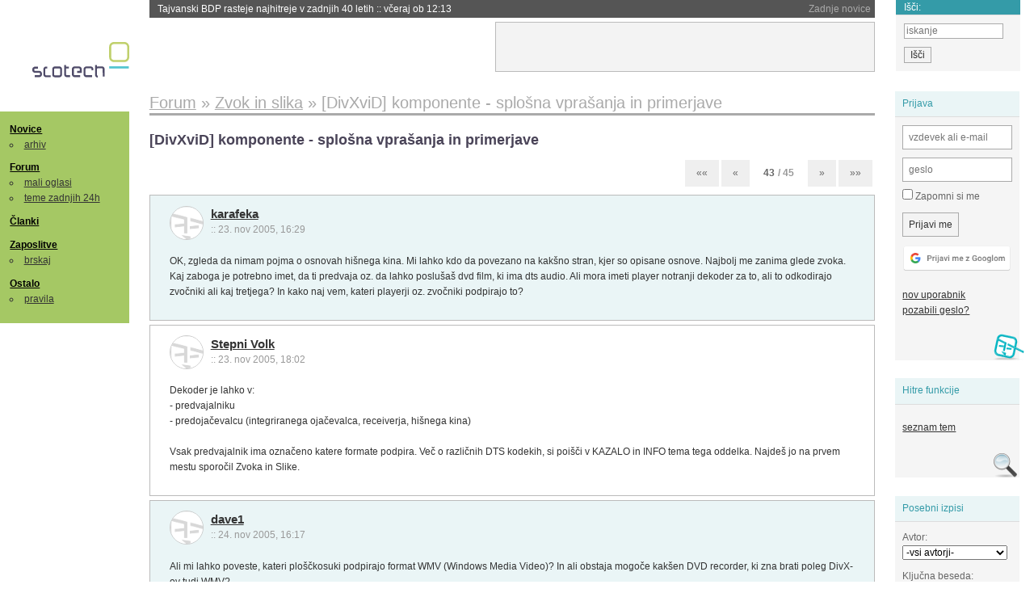

--- FILE ---
content_type: text/html; charset=iso-8859-2
request_url: https://slo-tech.com/forum/t79065/2099
body_size: 20362
content:
<!DOCTYPE HTML>
<html xml:lang="sl" lang="sl" dir="ltr">
<head>
	<meta http-equiv="content-type" content="text/html; charset=iso-8859-2" />
	<title>[DivXviD] komponente - splo&#x161;na vpra&#x161;anja in primerjave @ Slo-Tech </title>
	<meta name="apple-mobile-web-app-capable" content="yes" />
	<meta name="robots" content="max-snippet:-1, max-image-preview:large, max-video-preview:-1" />
	<meta name="viewport" content="width=device-width, initial-scale=1.0" /><link rel="stylesheet" type="text/css" href="//static.slo-tech.com/stili/stylePd.css" title="bel stil" /><link rel="stylesheet" type="text/css" href="//static.slo-tech.com/stili/css/white.min.css?19" title="bel stil" /><link rel="stylesheet" type="text/css" href="//static.slo-tech.com/stili/css/black.min.css?19" media="only screen and (prefers-color-scheme: dark)" /><link rel="stylesheet" type="text/css" href="//static.slo-tech.com/stili/highlight.css" title="bel stil" /><link rel="prev" href="/forum/t79065/2049" /><link rel="next" href="/forum/t79065/2149" /><link rel="start" href="/forum/t79065/0" /><link rel="first" href="/forum/t79065/0" /><link rel="up" href="/forum/4" />	<link rel="shortcut icon" href="//static.slo-tech.com/favicon.ico" />
	<link rel="search" type="application/opensearchdescription+xml" href="/opensearch.xml" title="Slo-Tech iskanje" />
	<link rel="copyright" href="/ostalo/legal/copy/" />

</head>
<body id="slotech">
<div id="head"><header><a href="/" title="Slo-Tech | Tehnoloski koticek spleta" id="logo" class="logo-bg"></a>
<ul id="accesibility"><li><a href="#content" title="Sko&#269;i na vsebino">Sko&#269;i na vsebino</a></li><li><a href="#menu" title="Sko&#269;i na navigacijo">Navigacija</a></li></ul>
<h2 id="fresh_news_title">Zadnje novice</h2><ul id="fresh_news"><li><a rel="nofollow" href="/novice/t850461#crta">Tajvanski BDP rasteje najhitreje v zadnjih 40 letih <span class="date"> :: <time datetime="2026-01-31T12:13:49+01:00">v&#269;eraj ob 12:13</time></span></a></li><li><a rel="nofollow" href="/novice/t850462#crta">Los Angeles &#382;eli prepovedati kartu&#x161;e za enkratno uporabo <span class="date"> :: <time datetime="2026-01-31T12:13:42+01:00">v&#269;eraj ob 12:13</time></span></a></li><li><a rel="nofollow" href="/novice/t850464#crta">Kaj je Googlov projekt Genie, ki je prestra&#x161;il zalo&#382;nike iger <span class="date"> :: <time datetime="2026-01-31T12:13:35+01:00">v&#269;eraj ob 12:13</time></span></a></li><li><a rel="nofollow" href="/novice/t850445#crta">Pred&#269;asno razkritje prejemnice Nobelove nagrade za mir povzro&#269;il hekerski vdor <span class="date"> :: <time datetime="2026-01-31T00:04:39+01:00">v&#269;eraj ob 00:04</time></span></a></li><li><a rel="nofollow" href="/novice/t850447#crta">Applov &#269;etrtletni dobi&#269;ek dosegel 42 milijard dolarjev <span class="date"> :: <time datetime="2026-01-31T00:04:24+01:00">v&#269;eraj ob 00:04</time></span></a></li><li><a rel="nofollow" href="/novice/t850449#crta">Kitajska Deepseeku dovolila nakup Nvidijinih &#269;ipov H200 <span class="date"> :: <time datetime="2026-01-31T00:03:36+01:00">v&#269;eraj ob 00:03</time></span></a></li><li><a rel="nofollow" href="/novice/t850423#crta">Windows 11 presegel milijardo uporabnikov <span class="date"> :: <time datetime="2026-01-29T22:19:41+01:00">29. jan 2026 ob 22:19</time></span></a></li><li><a rel="nofollow" href="/novice/t850422#crta">Meta ustvarila rekorden dobi&#269;ek <span class="date"> :: <time datetime="2026-01-29T22:19:35+01:00">29. jan 2026 ob 22:19</time></span></a></li><li><a rel="nofollow" href="/novice/t850418#crta">Hekerji od Geoplina zahtevali sedem milijonov evrov <span class="date"> :: <time datetime="2026-01-29T18:51:00+01:00">29. jan 2026 ob 18:51</time></span></a></li><li><a rel="nofollow" href="/novice/t850408#crta">Direktor ameri&#x161;ke agencije za kibernetsko varnost interne dokumente nalagal na ChatGPT <span class="date"> :: <time datetime="2026-01-28T23:57:58+01:00">28. jan 2026 ob 23:57</time></span></a></li><li><a rel="nofollow" href="/novice/t850407#crta">Sanjsko leto 2025 za SK Hynix <span class="date"> :: <time datetime="2026-01-28T23:33:18+01:00">28. jan 2026 ob 23:33</time></span></a></li><li><a rel="nofollow" href="/novice/t850406#crta">Naro&#269;ila za ASML letijo v nebo <span class="date"> :: <time datetime="2026-01-28T23:33:11+01:00">28. jan 2026 ob 23:33</time></span></a></li><li><a rel="nofollow" href="/novice/t850378#crta">Apple posodobil prastare naprave <span class="date"> :: <time datetime="2026-01-27T21:26:57+01:00">27. jan 2026 ob 21:26</time></span></a></li><li><a rel="nofollow" href="/novice/t850377#crta">Doom te&#269;e na slu&#x161;alkah <span class="date"> :: <time datetime="2026-01-27T21:14:58+01:00">27. jan 2026 ob 21:14</time></span></a></li><li><a rel="nofollow" href="/novice/t850376#crta">Amazon zapira vse fizi&#269;ne prodajalne <span class="date"> :: <time datetime="2026-01-27T20:46:22+01:00">27. jan 2026 ob 20:46</time></span></a></li></ul><h2 id="fresh_articles_title">Zadnji &#269;lanki</h2><div id="fresh_articles" style="padding-right:0px"></div>
<div id="login-small"><div class="user"><div><form method="post" action="https://slo-tech.com/script/login.php"><fieldset><legend>Prijava</legend><input type="hidden" name="kaj" value="1" /><input type="hidden" name="ssl" value="on" /><input type="hidden" name="polozajUporabnika" value="https%3A%2F%2Fslo-tech.com%2Fforum%2Ft79065%2F2099" /><label for="login_user_t"><span>uporabnik:</span><input type="text" class="text" name="uime" id="login_user_t" required="required" placeholder="vzdevek ali e-mail"/></label><label for="login_pass_t"><span>geslo:</span><input type="password" class="text" placeholder="geslo" name="ugeslo" id="login_pass_t" required="required" /></label><input type="submit" class="submit" name="submit" value="Prijavi me" /><br /><span><a href="/script/login.php?openID=googleOAUTH&amp;requestR=%2Fforum%2Ft79065%2F2099" rel="nofollow" class="google-login"></a></span></fieldset></form><ul><li><a href="/script/novclan/" rel="nofollow">nov uporabnik</a></li><li><a href="/script/gesla" rel="nofollow">pozabili geslo?</a></li></ul></div></div></div><div id="banner"><div>
<iframe id='aaf143a0' name='aaf143a0' src='https://oglasi.slo-tech.com/delivery/afr.php?zoneid=15&amp;target=_blank' frameborder='0' scrolling='no' width='468' height='60'><a href='https://oglasi.slo-tech.com/delivery/ck.php?n=a81e6463' target='_blank'><img src='https://oglasi.slo-tech.com/delivery/avw.php?zoneid=15&amp;n=a81e6463' border='0' alt='' /></a></iframe>
</div></div>
<div id="fixed_link">
<form method="get" action="/forum/isci/">
<fieldset>
<h2>I&#353;&#269;i:</h2>
<input class="text" type="search" name="q" placeholder="iskanje" />
<input type="submit" value="I&#353;&#269;i" class="submit" />
</fieldset>
</form>
</div></header></div>
<div id="page_content"><div id="menus"><nav><ul id="menu">
<li><h2><a href="/">Novice</a></h2><ul><li><a href="/novice/arhiv/">arhiv</a></li></ul></li>
<li><h2><a href="/forum">Forum</a></h2><ul>
<li><a href="/forum/20">mali oglasi</a></li>
<li><a href="/forum/32">teme zadnjih 24h</a></li></ul></li>
<li><h2><a href="/clanki">&#268;lanki</a></h2></li>
<li>
<h2><a href="/delo">Zaposlitve</a></h2>
<ul>
<li><a href="/delo/isci">brskaj</a></li>
</ul></li>

<li>
<h2><a href="/ostalo/">Ostalo</a></h2>
<ul><li><a href="/ostalo/pravila">pravila</a></li></ul></li></ul></nav>
</div>

<div class="mobileheader">
        <a href="javascript:void(0);" class="mobile-search"></a>
  	<a href="javascript:void(0);" class="hamburger" onclick="toggleMenu()">&#9776;</a>
	<a href="https://slo-tech.com" class="domov logo-bg"></a><form method="post" action="https://slo-tech.com/script/login.php" id="login">
			<fieldset>
				<input type="hidden" name="kaj" value="1">
				<input type="hidden" name="polozajUporabnika" value="https%3A%2F%2Fslo-tech.com%2Fforum%2Ft79065%2F2099">
				<input type="text" class="text" name="uime" id="login_user_t" placeholder="vzdevek ali e-mail" autocomplete="off">
				<input type="password" class="text" placeholder="geslo" name="ugeslo" id="login_pass_t" autocomplete="off">
				<input type="submit" class="submit header-button" name="submit" value="Prijavi me">
				<a href="https://slo-tech.com/script/login.php?openID=googleOAUTH&amp;requestR=%2F" rel="nofollow" class="google-login">
				</a>
			</fieldset>
		</form><input id="odpri-prijavo" type="submit" class="submit header-button" name="odpri-prijavo" value="prijava"></div>	

<div class="mobilemenu" id="navigacija">
	<div class="dropdown">
		<button class="dropbtn">Novice</button>
		<div class="dropdown-content">
			<a href="https://slo-tech.com/">sve&#382;e</a>
			<a href="https://slo-tech.com/novice/arhiv/">arhiv</a>
		</div>
	</div>
	<div class="dropdown">
		<button class="dropbtn">Forum</button>
		<div class="dropdown-content">
			<a href="https://slo-tech.com/forum">seznam oddelkov</a>
			<a href="https://slo-tech.com/forum/32">teme zadnjih 24ur</a>
			
		</div>
	</div> 
	<a href="https://slo-tech.com/forum/20">Mali oglasi</a>	
	<a href="https://slo-tech.com/clanki">&#268;lanki</a>
	<div class="dropdown">
		<button class="dropbtn">Zaposlitve
		</button>
		<div class="dropdown-content">
			<a href="https://slo-tech.com/delo">Seznam zaposlitev</a>
		</div>
	</div> 
	<div class="dropdown">
		<button class="dropbtn">Ostalo</button>
		<div class="dropdown-content">
			<a href="https://slo-tech.com/ostalo">Ostalo</a>
			<a href="https://slo-tech.com/ostalo/pravila">Pravila</a>
		</div>
	</div>
</div>

<div id="panels">
<aside>
<div class="user"><h2>Prijava</h2><div><form method="post" action="https://slo-tech.com/script/login.php"><fieldset><legend>Prijava</legend><input type="hidden" name="kaj" id="kajprijava" value="1" /><input type="hidden" name="polozajUporabnika" value="https%3A%2F%2Fslo-tech.com%2Fforum%2Ft79065%2F2099" /><label for="login_user"><span>uporabni&#353;ko ime:</span><input type="text" class="text" name="uime" id="login_user" required="required" placeholder="vzdevek ali e-mail" autocomplete="username" /></label><label for="login_pass"><span>geslo:</span> <input type="password" class="text" placeholder="geslo" name="ugeslo" id="login_pass" required="required" autocomplete="current-password"/></label><label for="login_remember" class="checkbox"><input type="checkbox" name="uauto" id="login_remember" /> Zapomni si me</label><span style="display:block; vertical-align:middle"><input type="submit" class="submit" name="submit" value="Prijavi me" /> <a href="/script/login.php?openID=googleOAUTH&amp;requestR=%2Fforum%2Ft79065%2F2099" rel="nofollow" class="google-login"></a> </span></fieldset></form><ul><li><a href="/script/novclan/" rel="nofollow">nov uporabnik</a></li><li><a href="/script/gesla" rel="nofollow">pozabili geslo?</a></li></ul></div></div><div class="search"><h2>Hitre funkcije</h2><div><ul><li><a href="/forum/4">seznam tem</a></li></ul></div></div><div class="search"><h2>Posebni izpisi</h2><div><form method="get" action="/script/forum/izpisitemo.php"><input type="hidden" name="threadID" value="79065" />
				<label for="idm_avtor" class="style"><span>Avtor:</span><select id="idm_avtor" name="avtor"><option value="0">-vsi avtorji-</option><option value="30247" >20sdfj093f</option><option value="19202" >abu2003</option><option value="22080" >aceman</option><option value="76" >Alec999</option><option value="20779" >Aleks</option><option value="32532" >ales17</option><option value="21672" >alesk_</option><option value="5544" >Alexius Heristalski</option><option value="20060" >ALIen23</option><option value="2826" >AlienGT</option><option value="12222" >All</option><option value="19231" >anubisas</option><option value="3629" >AnyOne</option><option value="20078" >apachee</option><option value="1781" >ar4743</option><option value="2959" >Ashrack</option><option value="16564" >aspirin007</option><option value="1737" >AtaStrumf</option><option value="7455" >atomc</option><option value="24099" >Atomicblaster</option><option value="12245" >Azrael</option><option value="13019" >babilon</option><option value="11498" >babylon9</option><option value="20768" >Bale_Kovac</option><option value="2031" >bastadu</option><option value="19144" >bauci</option><option value="12233" >Bellzmet</option><option value="8612" >Big_Al</option><option value="1401" >bili_39</option><option value="76272" >bizi72</option><option value="461" >BlackHole</option><option value="23987" >blazko1</option><option value="12185" >Blazz</option><option value="1539" >bmen</option><option value="16125" >bocco</option><option value="13562" >boggi</option><option value="256" >boko34</option><option value="24489" >borki</option><option value="23765" >bosta03</option><option value="25063" >bostjan44</option><option value="20055" >boudacius2000</option><option value="23408" >brezza1</option><option value="22717" >bubi</option><option value="14172" >budili</option><option value="2236" >Buggy</option><option value="1115" >buhica1</option><option value="26877" >butkomutko</option><option value="3192" >c3p0</option><option value="22292" >caesar</option><option value="15881" >Caligula</option><option value="12713" >CallMeAl</option><option value="21111" >camella</option><option value="2902" >CaqKa</option><option value="17860" >cassiel</option><option value="23653" >cd</option><option value="2945" >cekr</option><option value="20848" >choxter</option><option value="2607" >chucki</option><option value="19058" >cirecire</option><option value="20733" >clemmy</option><option value="22182" >cmurek</option><option value="9854" >Colector</option><option value="11379" >cortez</option><option value="2341" >Cosmo</option><option value="10693" >Crimson_Shadow</option><option value="23690" >crucifix</option><option value="14943" >cryptozaver</option><option value="23510" >Curyman</option><option value="205" >Cveto</option><option value="24812" >dafke</option><option value="2538" >Dami</option><option value="11126" >damirez</option><option value="11928" >Damjan Jagar</option><option value="1926" >danielka84</option><option value="31919" >danix1</option><option value="580" >DanKick</option><option value="11820" >darkobodnaru</option><option value="5255" >darkolord</option><option value="38369" >dave1</option><option value="12980" >Davidoff</option><option value="3996" >dc10</option><option value="38028" >denisbegood</option><option value="15208" >d&#xEB;ych</option><option value="20956" >divx man</option><option value="402" >dizel</option><option value="16814" >DJ_Greg</option><option value="5006" >DJroky</option><option value="13966" >Dodgeviper</option><option value="21953" >DonCero</option><option value="1925" >Dr_M</option><option value="968" >dr_multi</option><option value="11113" >Dr.S</option><option value="4075" >dualband</option><option value="17397" >dudi</option><option value="1584" >Dusan_HD</option><option value="17763" >dwinxp</option><option value="16466" >dzupan9</option><option value="22387" >edo</option><option value="22741" >edogr</option><option value="16874" >EiYou</option><option value="37137" >ELEKTROLJUB</option><option value="2546" >ElMeR-FuD</option><option value="14375" >e-marko</option><option value="27497" >erotik</option><option value="24341" >EvilPower</option><option value="20582" >firbec</option><option value="35307" >fitipaldi</option><option value="4107" >Flamer</option><option value="25881" >Floki23</option><option value="7674" >fraising</option><option value="27833" >frajer17</option><option value="15517" >Frame</option><option value="22739" >France</option><option value="32441" >freesty</option><option value="12725" >Gabro</option><option value="15658" >Gal&#x161;&#269;bonfr&#x111;</option><option value="3268" >Gandalfar</option><option value="710" >GaS</option><option value="19308" >Gatsu</option><option value="11231" >George</option><option value="14821" >gibson</option><option value="772" >ginekolog</option><option value="24238" >gladiac</option><option value="16364" >glinik</option><option value="7429" >GogiSan</option><option value="1632" >Gogo</option><option value="3174" >gonilnik</option><option value="28163" >gorann</option><option value="20025" >gorano</option><option value="23045" >gpavlo</option><option value="10421" >GrMar</option><option value="11932" >GTi</option><option value="21250" >Guardian</option><option value="78011" >Guca</option><option value="9368" >GUFY</option><option value="5893" >gumby</option><option value="26384" >Hakl</option><option value="27711" >hakul</option><option value="10759" >Hammer</option><option value="45879" >Hammer19</option><option value="19637" >Hans_the_butcher</option><option value="19515" >hdi</option><option value="28764" >herc</option><option value="20967" >hipno</option><option value="21259" >hipy</option><option value="23986" >hodor</option><option value="18739" >Horny</option><option value="24151" >hoto2</option><option value="3888" >Hubby</option><option value="6305" >Hux</option><option value="5665" >Hybrid12</option><option value="20016" >iP</option><option value="6127" >iration</option><option value="420" >Izak</option><option value="19349" >izoton</option><option value="22696" >jackDDD</option><option value="2162" >Jacky</option><option value="2154" >jadran</option><option value="6799" >Jago</option><option value="36530" >jan01</option><option value="22276" >janez999</option><option value="65" >JanezH</option><option value="28197" >janne</option><option value="24030" >jano</option><option value="27205" >jelencb</option><option value="24927" >jenc</option><option value="32691" >jeszt1</option><option value="19223" >Jimmy</option><option value="17885" >John Black</option><option value="1321" >jos69</option><option value="19122" >joulf</option><option value="1117" >joze</option><option value="26239" >J_Rotten</option><option value="937" >Jst</option><option value="2467" >Jux</option><option value="20475" >Kanc</option><option value="14869" >karafeka</option><option value="683" >karma</option><option value="21818" >kiska</option><option value="4536" >kjask</option><option value="18761" >KleBac</option><option value="10034" >kokoon</option><option value="23529" >kreker</option><option value="793" >krneki</option><option value="23655" >kvadugaja1</option><option value="15270" >laibachnsk</option><option value="22503" >Lebowwwski</option><option value="22392" >LeVe</option><option value="19205" >LexLuthor</option><option value="22368" >lexxx</option><option value="8913" >link_up</option><option value="17274" >lithium</option><option value="18565" >Longinus</option><option value="22604" >loop</option><option value="1189" >lordgreg</option><option value="8361" >Lucifix</option><option value="18943" >M_</option><option value="19350" >mad</option><option value="9404" >mahi</option><option value="21920" >majstor</option><option value="10014" >mamomu</option><option value="22853" >marduk</option><option value="39085" >mare111</option><option value="9900" >mared</option><option value="28107" >marjan1a</option><option value="14114" >marjans</option><option value="6771" >markz</option><option value="21432" >marsovcek</option><option value="9681" >mathjazz</option><option value="10140" >matias</option><option value="2643" >matic</option><option value="18824" >maticb</option><option value="16512" >maticm</option><option value="21771" >matjazt</option><option value="18392" >matk</option><option value="962" >mato</option><option value="10691" >mato22</option><option value="9972" >Matrix</option><option value="31057" >MaziR</option><option value="1011" >McNato</option><option value="8341" >MEDENA</option><option value="49231" >medopp</option><option value="38842" >Melanholija</option><option value="18444" >MI5Ek-</option><option value="6603" >m.i.h.a.</option><option value="18941" >miha25</option><option value="26035" >miha80</option><option value="24608" >Miki_Miska</option><option value="20540" >Milko#</option><option value="24413" >miranc</option><option value="12649" >mirkuma</option><option value="11517" >misso</option><option value="19836" >misterdejan</option><option value="13978" >mitfif</option><option value="21240" >mk1971</option><option value="19302" >mkonci</option><option value="53915" >m@nt@</option><option value="22635" >Modrijan2001</option><option value="14486" >morko</option><option value="208" >morphling1</option><option value="22673" >m.p</option><option value="22507" >MP</option><option value="28305" >mp5</option><option value="2858" >Mr.B</option><option value="23162" >Mr.Q</option><option value="3660" >mrTwelveTrees</option><option value="23348" >murphyboy11</option><option value="15946" >[_MW_]</option><option value="27173" >mzidy</option><option value="14881" >nAVID</option><option value="26551" >nejc66</option><option value="29942" >nejcn</option><option value="24009" >neres</option><option value="11331" >Netrunner</option><option value="18545" >|neyc|</option><option value="122" >NiggerBob</option><option value="6363" >NiKeC</option><option value="17485" >ninbus</option><option value="7856" >nosferatu666</option><option value="21519" >nosk8fx</option><option value="22736" >odpisani</option><option value="20465" >okfec</option><option value="18107" >Olajuwon</option><option value="21853" >Oldi</option><option value="10229" >OmaDesala</option><option value="23039" >ombre</option><option value="8416" >pajek</option><option value="18962" >parasit55</option><option value="8418" >peci</option><option value="4497" >perci</option><option value="23668" >__Peter__</option><option value="23776" >PharaoH</option><option value="4762" >PhotoBlaz</option><option value="19396" >PI</option><option value="23996" >picyl</option><option value="21194" >piki64</option><option value="12790" >pingec</option><option value="20189" >Pink</option><option value="19428" >pint</option><option value="2830" >pivmik</option><option value="8613" >plavko61</option><option value="11039" >podtalje</option><option value="19081" >polde66</option><option value="8575" >Poldi112</option><option value="10993" >Primoz78</option><option value="9546" >prismo</option><option value="12796" >propeler</option><option value="18438" >pumaxx</option><option value="16786" >r0Kk</option><option value="11326" >rakusj</option><option value="17887" >reber</option><option value="40962" >red_baby</option><option value="128" >Reso</option><option value="5535" >rh^</option><option value="8296" >ride100</option><option value="22781" >RobertBo</option><option value="37977" >robertli</option><option value="17079" >rogij</option><option value="14594" >romario</option><option value="28795" >rpalcic</option><option value="8182" >R-S-LoVe</option><option value="22685" >Runnagain</option><option value="22755" >runningman</option><option value="19917" >_Sajmon_</option><option value="23582" >samobamo</option><option value="10630" >samoj</option><option value="28608" >Samoyed</option><option value="19022" >Samurai Gaber</option><option value="22569" >Sanco</option><option value="51693" >SanyoSS</option><option value="1289" >SasoS</option><option value="3039" >Satelit</option><option value="16435" >sc5899</option><option value="23865" >segla</option><option value="24025" >sejmon</option><option value="19701" >sent48</option><option value="5474" >sergejp</option><option value="16801" >sesko</option><option value="18705" >sesko2</option><option value="18985" >Sheky</option><option value="23382" >silver123</option><option value="14917" >Silvo</option><option value="17437" >Simz</option><option value="3544" >- SiroTka - </option><option value="23899" >skvik</option><option value="12944" >slikar</option><option value="12777" >slokii</option><option value="18334" >sloxl8</option><option value="8774" >SmoKey</option><option value="23170" >snajper-slo</option><option value="18550" >Snecher</option><option value="21501" >soliver</option><option value="8732" >Speedster</option><option value="22913" >spitavc</option><option value="20356" >stajdi</option><option value="22104" >Stepni Volk</option><option value="5329" >StratOS</option><option value="12545" >SuperStipe</option><option value="22490" >tai</option><option value="20894" >tebodi</option><option value="21517" >Tech007</option><option value="4217" >_Tejc_</option><option value="7750" >tha_Kalis</option><option value="3503" >tha_man</option><option value="332" >tigrr</option><option value="17934" >Tilen</option><option value="12971" >timtim</option><option value="1332" >tintorel</option><option value="23907" >tolo</option><option value="6006" >_Tom_</option><option value="8837" >tomaxxx</option><option value="13064" >tomibus</option><option value="17534" >Tomson</option><option value="7414" >Tomy_MMX</option><option value="26377" >ToTeBuje</option><option value="37417" >triple_x</option><option value="13625" >trpo</option><option value="9705" >Tugo</option><option value="6060" >Turboslav</option><option value="8224" >tx-z</option><option value="602" >TylerDurden</option><option value="19290" >ucesnovar</option><option value="23512" >uka1</option><option value="23809" >uni</option><option value="22207" >uros25</option><option value="17243" >uros678</option><option value="21642" >uroz</option><option value="9521" >Valentin</option><option value="23836" >vanBroken</option><option value="22216" >venetu</option><option value="21072" >Venturer</option><option value="35515" >Vincent Vega</option><option value="22598" >volga</option><option value="10549" >WildTHink</option><option value="26568" >winkie</option><option value="22364" >Xela</option><option value="10036" >Xplicit</option><option value="24191" >Yanez</option><option value="27361" >yann9</option><option value="24028" >yocker1</option><option value="29465" >Yossarian</option><option value="6086" >Zheegec</option><option value="2056" >zile</option><option value="37772" >zmaki</option></select></label><label for="idm_isci" class="style"><span>Klju&#269;na beseda:</span><input id="idm_isci" type="text" class="text" name="isci" value="" /></label><input class="submit" type="submit" value="prika&#382;i" /></form></div></div><div style="height:610px"><ins data-revive-zoneid="16" data-revive-id="e863c59dbb58d2486e5bf49cdb003aaf"></ins></div>

</aside>
</div>
<div id="content">
<h2><span itemscope itemtype="http://data-vocabulary.org/Breadcrumb"><a href="/forum"  itemprop="url"><span itemprop="title">Forum</span></a></span> &raquo; <span itemscope itemtype="http://data-vocabulary.org/Breadcrumb"><a href="/forum/4"  itemprop="url"><span itemprop="title">Zvok in slika</span></a></span> &raquo; <span><h1 class="current" style="display:inline">[DivXviD] komponente - splo&#x161;na vpra&#x161;anja in primerjave</h1></span></h2><h3>[DivXviD] komponente - splo&#x161;na vpra&#x161;anja in primerjave</h3><div class="pages" data-prelong="50"><a href="/forum/t79065/0" class="fast-backward">&laquo;&laquo;</a> <a rel="prev" href="/forum/t79065/2049" class="previous-page">&laquo;</a> <div class="current-page number"><span class="page">43</span> / 45</div><a rel="next" href="/forum/t79065/2149" class="next-page">&raquo;</a><a href="/forum/t79065/konec" class="fast-forward">&raquo;&raquo;</a></div><div class="post even"><a name="p1205514" href="/profili/14869" title="karafeka -- registriran: 01.06.2003" class="avatar"><img src="https://static.slo-tech.com/stili/avatar_gray.gif" alt="" /></a><h4><a href="/profili/14869" title="Odsoten">karafeka</a> <span class="date">:: <time datetime="2005-11-23T16:29:49+01:00">23. nov 2005, 16:29</time></span></h4> <div class="content">OK, zgleda da nimam pojma o osnovah hi&#x161;nega kina. Mi lahko kdo da povezano na kak&#x161;no stran, kjer so opisane osnove. Najbolj me zanima glede zvoka. Kaj zaboga je potrebno imet, da ti predvaja oz. da lahko poslu&#x161;a&#x161; dvd film, ki ima dts audio. Ali mora imeti player notranji dekoder za to, ali to odkodirajo zvo&#269;niki ali kaj tretjega? In kako naj vem, kateri playerji oz. zvo&#269;niki podpirajo to? </div></div><div class="post odd"><a name="p1205612" href="/profili/22104" title="Stepni Volk -- registriran: 19.05.2004" class="avatar"><img src="https://static.slo-tech.com/stili/avatar_gray.gif" alt="" /></a><h4><a href="/profili/22104" title="Odsoten">Stepni Volk</a> <span class="date">:: <time datetime="2005-11-23T18:02:20+01:00">23. nov 2005, 18:02</time></span></h4> <div class="content">Dekoder je lahko v:<br /> - predvajalniku<br /> - predoja&#269;evalcu (integriranega oja&#269;evalca, receiverja, hi&#x161;nega kina)<br /> <br /> Vsak predvajalnik ima ozna&#269;eno katere formate podpira. Ve&#269; o razli&#269;nih DTS kodekih, si poi&#x161;&#269;i v KAZALO in INFO tema tega oddelka. Najde&#x161; jo na prvem mestu sporo&#269;il Zvoka in Slike. </div></div><div class="post even"><a name="p1206534" href="/profili/38369" title="dave1 -- registriran: 07.11.2005" class="avatar"><img src="https://static.slo-tech.com/stili/avatar_gray.gif" alt="" /></a><h4><a href="/profili/38369" title="Odsoten">dave1</a> <span class="date">:: <time datetime="2005-11-24T16:17:23+01:00">24. nov 2005, 16:17</time></span></h4> <div class="content">Ali mi lahko poveste, kateri plo&#x161;&#269;kosuki podpirajo format WMV (Windows Media Video)? In ali obstaja mogo&#269;e kak&#x161;en DVD recorder, ki zna brati poleg DivX-ov tudi WMV? </div></div><div class="post odd"><a name="p1209174" href="/profili/39085" title="mare111 -- registriran: 27.11.2005" class="avatar"><img src="https://static.slo-tech.com/stili/avatar_gray.gif" alt="" /></a><h4><a href="/profili/39085" title="Odsoten">mare111</a> <span class="date">:: <time datetime="2005-11-27T01:44:54+01:00">27. nov 2005, 01:44</time></span></h4> <div class="content">Star&#x161;i so za darilo dobili dvd, divx... predvajalnik VOX DP212. Stvar normalno dela, problem je le s podnapisi pri divx-ih, ker so premajhni in bi zato rad nadgradil firmware. Mislim, da uporablja Mediatek, ker je zaslon pri nastavitvah enak kot pri mojemu Amstradu. Problem pa je v tem, ker ne vem katere verzije je firmware.<br /> Pomagajte prosim. </div><div class="signature">Nikoli dovolj pamaten?</div></div><div class="post even"><a name="p1209866" href="/profili/1737" title="AtaStrumf -- registriran: 29.01.2001" class="avatar"><img src="https://static.slo-tech.com/stili/avatar_gray.gif" alt="" /></a><h4><a href="/profili/1737" title="Odsoten">AtaStrumf</a> <span class="date">:: <time datetime="2005-11-27T18:48:48+01:00">27. nov 2005, 18:48</time></span></h4> <div class="content">Ja to je dost tipi&#269;en problem, tako da mislim, da razen da zadevo prekodira&#x161; ni re&#x161;itve. Torej ne dela ravno kot &#x161;vicarska ura <img src="https://static.slo-tech.com/smeski/icon_biggrin.gif" alt=":D" />. Baje pri  <a href="http://slo-tech.com/script/forum/izpisitemo.php?threadID=185439&amp;mesto=konec">pri Quadru</a> &#x161;e niso na&#x161;li resnej&#x161;e pomanjkljivosti, vklju&#269;no s tem zatikanjem. </div></div><div class="post odd"><a name="p1209880" href="/profili/14375" title="e-marko -- registriran: 27.04.2003" class="avatar"><img src="https://static.slo-tech.com/stili/avatar_gray.gif" alt="" /></a><h4><a href="/profili/14375" title="Odsoten">e-marko</a> <span class="date">:: <time datetime="2005-11-27T19:03:35+01:00">27. nov 2005, 19:03</time></span></h4> <div class="content">Razen premajhnih podnapisov in ob&#269;asno izginjajo&#269;ih podnapisov pri hitrem prevrtavanju? <img src="https://static.slo-tech.com/smeski/icon_razz.gif" alt=":P" /> <img src="https://static.slo-tech.com/smeski/icon_smile.gif" alt=":)" /> <br /> <br /> LP </div><div class="signature">...somebody, somewhere...</div></div><div class="post even"><a name="p1209951" href="/profili/1737" title="AtaStrumf -- registriran: 29.01.2001" class="avatar"><img src="https://static.slo-tech.com/stili/avatar_gray.gif" alt="" /></a><h4><a href="/profili/1737" title="Odsoten">AtaStrumf</a> <span class="date">:: <time datetime="2005-11-27T20:05:46+01:00">27. nov 2005, 20:05</time></span></h4> <div class="content">&#x10C;e so premajhni je to stvar okusa, meni se ne zdijo, vsekakor pa to ni RESEN problem, glede izginjanja med prevrtavanjem, pa baje pri srt podnapisih to ni problem, ali pa uporabi&#x161; "go to", torej spet ni RESEN problem. Zatikanje slike po drugi strani je RESEN problem in nima enostavne re&#x161;itve ;-) </div></div><div class="post odd"><a name="p1210441" href="/profili/14375" title="e-marko -- registriran: 27.04.2003" class="avatar"><img src="https://static.slo-tech.com/stili/avatar_gray.gif" alt="" /></a><h4><a href="/profili/14375" title="Odsoten">e-marko</a> <span class="date">:: <time datetime="2005-11-28T10:45:39+01:00">28. nov 2005, 10:45</time></span></h4> <div class="content">Ja, no... &#x10C;lovek bi pri&#269;akoval, da pa bi po&#269;asi lahko za&#269;eli delati predvajalnike, ki pa ne bi imeli ve&#269; teh NERESNIH te&#382;av. Sploh po tolikem &#269;asu (Yamade, Elte, Bellagio, Amstrad...).<br /> &#x10C;e zanesenjakom uspe marsikaj izbolj&#x161;ati z neuradnimi fw bi pa lahko to napravili &#382;e proizvajalci. Ne vem zakaj je tako te&#382;ko napraviti predvajalnik, ki bi imel dva ali tri velikosti podnapisov, se ne bi zatikala slika, bi bral vsaj sub/srt/smi/idx, se ne bi naklju&#269;no obe&#x161;al in bi podnapisi ne izginjali... &#x10C;e lahko za 10.000 dobi&#x161; polizdelek bi pa za enih 20.000 menda lahko tole izbolj&#x161;ali in bi prav gotovo marsikdo raje dal malo ve&#269; kot pa vsako leto menjaval te instant predvajalnike. Navadno nategovanje potro&#x161;nikov...<br /> Vem, da je alternativa PC, Xbox... Ampak to ni to.<br /> <br /> LP </div><div class="signature">...somebody, somewhere...</div></div><div class="post even"><a name="p1210828" href="/profili/1737" title="AtaStrumf -- registriran: 29.01.2001" class="avatar"><img src="https://static.slo-tech.com/stili/avatar_gray.gif" alt="" /></a><h4><a href="/profili/1737" title="Odsoten">AtaStrumf</a> <span class="date">:: <time datetime="2005-11-28T17:45:53+01:00">28. nov 2005, 17:45</time></span></h4> <div class="content">Se zelo strinjam, ampak tale Quadro ima VE&#x10C;INO te&#382;av re&#x161;enih, vsaj ta res zoprnih in to out of the box, brez modifikacij FW itd. To pa je nekaj posebnega in ni &#x161;e en v vrsti, ki si jo ti na&#x161;tel, ampak dejansko nek napredek. Vsaj tako pravijo lastniki. Preberi celo temo! Jaz resno razmi&#x161;ljam o nakupu, na&#x161;i doma pa veselo gledajo &#x161;tekajo&#269;e TV episode (LOST jih je blazno v&#x161;e&#269;) in jim je &#x161;koda 13k, da bi stvar normalno delala. Go figure. </div></div><div class="post odd"><a name="p1210966" href="/profili/14375" title="e-marko -- registriran: 27.04.2003" class="avatar"><img src="https://static.slo-tech.com/stili/avatar_gray.gif" alt="" /></a><h4><a href="/profili/14375" title="Odsoten">e-marko</a> <span class="date">:: <time datetime="2005-11-28T19:37:42+01:00">28. nov 2005, 19:37</time></span></h4> <div class="content">Sem prebral celo temo. Sledim ji od za&#269;etka. <img src="https://static.slo-tech.com/smeski/icon_smile.gif" alt=":)" /> <br /> Ne vem, no... Ko vidim tisti grafi&#269;ni vmesnik, ki je enak kot pri vseh teh MTK-predvajalnikih. &#x17D;e kar vem, da pa nekaj prav gotovo bo pokvarilo za&#269;etno navdu&#x161;enje.<br /> Sicer pa tudi jaz razmi&#x161;ljam o nakupu (ko bo moja Elta dokon&#269;no izdihnila - kar no&#269;e in no&#269;e <img src="https://static.slo-tech.com/smeski/icon_twisted.gif" alt=">:D" /> ) zato pa sledim tem temam...<br /> <br /> LP </div><div class="signature">...somebody, somewhere...</div></div><div class="post even"><a name="p1259154" href="/profili/14917" title="Silvo -- registriran: 03.06.2003" class="avatar"><img src="https://static.slo-tech.com/stili/avatar_gray.gif" alt="" /></a><h4><a href="/profili/14917" title="Odsoten">Silvo</a> <span class="date">:: <time datetime="2006-01-09T23:49:11+01:00">9. jan 2006, 23:49</time></span></h4> <div class="content">Da malo obudim tole temo,ker sam ne najdem ni&#269; podobnega,<br /> imam vpra&#x161;anje za znalce.<br /> A mogo&#269;e kdo pozna kak&#x161;en Dvd/divx/..predvajalnik,ki ima vgrajen &#x161;e<br /> AM/FM tuner obvezno brez oja&#269;evalca in da vse dela ok=(vreden nakupa)?<br /> <br /> Lp. </div><div class="signature">Silvo</div></div><div class="post odd"><a name="p1284147" href="/profili/12245" title="Azrael -- registriran: 15.01.2003" class="avatar"><img src="https://static.slo-tech.com/stili/avatar_gray.gif" alt="" /></a><h4><a href="/profili/12245" title="Odsoten">Azrael</a> <span class="date">:: <time datetime="2006-02-02T19:43:47+01:00">2. feb 2006, 19:43</time></span></h4> <div class="content">Vpra&#x161;anje za znalce:<br /> <br /> Katerega od teh predvajalnikov s ceno do 15.000 SIT bi izbrali:<br /> <br />  <a href="http://www.mimovrste.com/katalog/product.php?product_id=1110027214&amp;keywords=divx&amp;orderby=priceasc">Xoro HSD 2100</a><br />  <a href="http://www.mimovrste.com/katalog/product.php?product_id=1110026819&amp;keywords=divx&amp;orderby=priceasc">Evertone DVX-500X</a><br />  <a href="http://www.mimovrste.com/katalog/product.php?product_id=1110026011&amp;keywords=divx&amp;orderby=priceasc">Commax cmx 3000</a><br /> <br /> ali katerega drugega (dobavljivega!), ki bi izpolnjeval naslednje zahteve:<br /> <br /> - veliki in &#269;itljivi podnapisi s &#x161;umniki pri Divx filmih<br /> - nezahtevna uporaba<br /> - po mo&#382;nosti SLO meniji<br /> - podpora &#269;im ve&#269; formatom<br /> <br /> Za odgovore &#382;e vnaprej hvala. </div><div class="signature">Neko&#269; je bil Slo-tech.</div></div><div class="post even"><a name="p1293106" href="/profili/37137" title="ELEKTROLJUB -- registriran: 02.10.2005" class="avatar"><img src="https://static.slo-tech.com/stili/avatar_gray.gif" alt="" /></a><h4><a href="/profili/37137" title="Odsoten">ELEKTROLJUB</a> <span class="date">:: <time datetime="2006-02-12T12:07:56+01:00">12. feb 2006, 12:07</time></span></h4> <div class="content">Sem bolj nov na tem divx podro&#269;ju.<br /> Spra&#x161;ujem &#269;e ima morda &#382;e kdo izku&#x161;nje z divx predvajalnikom, ki ima usb vhod na katerega lahko priklju&#269;i&#x161; prenosni usb disk in gleda&#x161; divx_e z njega?<br /> Naprimer XORO model 2100. </div><div class="signature">LED svetloba je prihodnost...</div></div><div class="post odd"><a name="p1294342" href="/profili/22104" title="Stepni Volk -- registriran: 19.05.2004" class="avatar"><img src="https://static.slo-tech.com/stili/avatar_gray.gif" alt="" /></a><h4><a href="/profili/22104" title="Odsoten">Stepni Volk</a> <span class="date">:: <time datetime="2006-02-13T18:03:26+01:00">13. feb 2006, 18:03</time></span></h4> <div class="content">Poglej v temo o  <a href="https://www.slo-tech.com/script/forum/izpisitemo.php?threadID=142996&amp;mesto=1299">Xoro Divx predvajalnikih</a>, kjer Miha76 lepo poro&#269;a o tem modelu. </div></div><div class="post even"><a name="p1294853" href="/profili/37772" title="zmaki -- registriran: 20.10.2005" class="avatar"><img src="https://static.slo-tech.com/stili/avatar_gray.gif" alt="" /></a><h4><a href="/profili/37772" title="Odsoten">zmaki</a> <span class="date">:: <time datetime="2006-02-14T10:07:33+01:00">14. feb 2006, 10:07</time></span></h4> <div class="content">Ali se &#382;e da kje v Sloveniji ali bli&#382;nji sose&#x161;&#269;ini kupiti "HD MPEG4 player", ki zna prikazovati tudi DivX podnapise (po mo&#382;nosti s &#x161;umniki &#269;&#382;&#x161;&#x111;&#x107;) ? <br /> <br /> To je &#x161;katla kot zunanje ohi&#x161;je za trdi disk, ki &#382;e ima vgrajen MPEG4 player (DivX, XVID, AVI), BREZ DVD-POGONA !!! in brez hard diska (se dokupi, velikosti po &#382;elji), z USB 2.0 povezavo z ra&#269;unalnikom, ter video+audio izhodom za TV, ter daljincem.<br /> <br /> Nekaj podobnega &#382;e prodaja "Techtrade" v Trzinu kot "XX Movie4", ampak ta ne zmore prikazovati DivX podnapisov (ali pa? na Techtrade mi to nih&#269;e ne ve povedati, ne dajo mi pa preizkusiti v trgovini !?).<br /> <br /> Prednost tega pred ostalimi "DVD playerji" je da ni treba gubiti &#269;asa in &#382;ivcev s peko DVD(+/-RW) za gledanje filmov na TV !<br /> <br /> zmaki </div></div><div class="post odd"><a name="p1294857" href="/profili/22104" title="Stepni Volk -- registriran: 19.05.2004" class="avatar"><img src="https://static.slo-tech.com/stili/avatar_gray.gif" alt="" /></a><h4><a href="/profili/22104" title="Odsoten">Stepni Volk</a> <span class="date">:: <time datetime="2006-02-14T10:11:23+01:00">14. feb 2006, 10:11</time></span></h4> <div class="content">Ima&#x161; tudi DVD predvajalnike / snemalnike, ki prav tako ne potrebujejo "peke" DVD medijev.<br /> <br /> USB vhod - glej Xoro 2100...<br /> LAN/WLAN - Kiss, Kenwood...<br /> <br /> P.S. DVD peka traja cca 5 min. &#x10C;emur te&#382;ko re&#269;e&#x161; izguba &#269;asa. </div></div><div class="post even"><a name="p1294955" href="/profili/37772" title="zmaki -- registriran: 20.10.2005" class="avatar"><img src="https://static.slo-tech.com/stili/avatar_gray.gif" alt="" /></a><h4><a href="/profili/37772" title="Odsoten">zmaki</a> <span class="date">:: <time datetime="2006-02-14T12:32:34+01:00">14. feb 2006, 12:32</time></span></h4> <div class="content">@Stepni volk<br /> <br /> Spo&#x161;tujem tvoje mnenje, tvoje prispevke na forumu in tvoj &#269;as za peko.<br /> <br /> Prosim spo&#x161;tuj tudi ti moje mnenje :<br /> <br /> - &#269;emu velike &#x161;katle z DVD-pogoni, nerodne za prena&#x161;anje &#269;ez cesto, ko je vse lahko v eni &#382;epni &#x161;katljici,<br /> <br /> - ne morem si pomagati, sovra&#382;im biti "disk jockey" z CD/DVD-ji in peko le-teh,<br /> <br /> - upam da ne &#382;alim nikogar, &#269;e prosim za informacijo.<br /> <br /> Lep pozdrav<br /> <br /> zmaki </div></div><div class="post odd"><a name="p1295220" href="/profili/37137" title="ELEKTROLJUB -- registriran: 02.10.2005" class="avatar"><img src="https://static.slo-tech.com/stili/avatar_gray.gif" alt="" /></a><h4><a href="/profili/37137" title="Odsoten">ELEKTROLJUB</a> <span class="date">:: <time datetime="2006-02-14T18:40:59+01:00">14. feb 2006, 18:40</time></span></h4> <div class="content">Tudi jaz zelo sovra&#382;im CD, CD-R, CD+R, DVD-R, DVD+R.... </div><div class="signature">LED svetloba je prihodnost...</div></div><div class="post even"><a name="p1296105" href="/profili/40962" title="red_baby -- registriran: 21.01.2006" class="avatar"><img src="https://static.slo-tech.com/stili/avatar_gray.gif" alt="" /></a><h4><a href="/profili/40962" title="Odsoten">red_baby</a> <span class="date">:: <time datetime="2006-02-15T18:22:32+01:00">15. feb 2006, 18:22</time></span></h4> <div class="content">&#x17D;ivjo!<br /> <br /> Imam DVD komponento, ki pa ne predvaja divx-ev. Ali se da kaj narediti, da bi jih predvajalo? Dodati kak&#x161;en program ali podobno?<br /> <br /> Lep pozdrav </div><div class="signature">Ines</div></div><div class="post odd"><a name="p1296214" href="/profili/29465" title="Yossarian -- registriran: 10.01.2005" class="avatar"><img src="https://static.slo-tech.com/stili/avatar_gray.gif" alt="" /></a><h4><a href="/profili/29465" title="Odsoten">Yossarian</a> <span class="date">:: <time datetime="2006-02-15T20:06:13+01:00">15. feb 2006, 20:06</time></span></h4> <div class="content">Red_Baby, na &#382;alost se ne da. Lahko pa seveda s kak&#x161;nim zastonjskim program&#269;kom Zripa&#x161; nazaj iz divx-a v vcd, ki ga pa tvoj player zagotovo podpira, pa &#x161;e podnapise ti avtomatsko zape&#269;e v film. </div><div class="signature">Nikoli se ne prepiraj z idiotom, ker te bo povlekel<br />
dol na svoj nivo in te premagal s svojimi izku&#x161;njami.</div></div><div class="post even"><a name="p1296232" href="/profili/40962" title="red_baby -- registriran: 21.01.2006" class="avatar"><img src="https://static.slo-tech.com/stili/avatar_gray.gif" alt="" /></a><h4><a href="/profili/40962" title="Odsoten">red_baby</a> <span class="date">:: <time datetime="2006-02-15T20:17:54+01:00">15. feb 2006, 20:17</time></span></h4> <div class="content">Am...pa mi lahko pove&#x161; ker program je to, da si ga zlowdam? Potem pa te bom verjetno &#x161;e kaj vpra&#x161;ala :P </div><div class="signature">Ines</div></div><div class="post odd"><a name="p1296449" href="/profili/29465" title="Yossarian -- registriran: 10.01.2005" class="avatar"><img src="https://static.slo-tech.com/stili/avatar_gray.gif" alt="" /></a><h4><a href="/profili/29465" title="Odsoten">Yossarian</a> <span class="date">:: <time datetime="2006-02-15T23:51:46+01:00">15. feb 2006, 23:51</time></span></h4> <div class="content">Zelo enostaven je MPEG4 direct maker, ki ti zagotovo zalepi podnapise, &#269;e jih da&#x161; v isto mapo in imajo povsem enako ime kot film... Uf, pravkar sem videl, da ni zastonjski. No malo sem &#x161;e poguglal (avi to vcd free download), pa mi je vrglo kar nekaj program&#269;kov. Poskusi kar najprej tukaj: <a rel="nofollow" href="http://www.boilsoft.com/download.html">http://www.boilsoft.com/download.html</a><br /> Vendar te &#382;e vnaprej opozarjam, da slika seveda ne bo tako hudo dobra, ker gre &#382;e za najmanj drugo kodiranje, vendar bo pa &#x161;e vedno kar zadovoljiva za normalno gledanje filmov. Poskusi. </div><div class="signature">Nikoli se ne prepiraj z idiotom, ker te bo povlekel<br />
dol na svoj nivo in te premagal s svojimi izku&#x161;njami.</div></div><div class="post even"><a name="p1297258" href="/profili/24028" title="yocker1 -- registriran: 17.08.2004" class="avatar"><img src="https://static.slo-tech.com/stili/avatar_gray.gif" alt="" /></a><h4><a href="/profili/24028" title="Odsoten">yocker1</a> <span class="date">:: <time datetime="2006-02-16T20:40:13+01:00">16. feb 2006, 20:40</time></span></h4> <div class="content">&#x160;e najbolj&#x161;i je VSO ConvertXtoDVD.Ni potrebno, da ima&#x161; film in podnaslove enako imenovane. Va&#382;no je samo, da se film in podnapisi &#269;asovno ujemajo. </div><div class="history"><p>Zgodovina sprememb&hellip;</p><ul class="extra"><li>spremenilo: <a href="/profili/24028" title="Odsoten">yocker1</a> <span class="datum">(<time datetime="2006-02-16T20:46:05+01:00">16. feb 2006 ob 20:46</time>)</span></li></ul></div></div><div class="post odd"><a name="p1298010" href="/profili/22104" title="Stepni Volk -- registriran: 19.05.2004" class="avatar"><img src="https://static.slo-tech.com/stili/avatar_gray.gif" alt="" /></a><h4><a href="/profili/22104" title="Odsoten">Stepni Volk</a> <span class="date">:: <time datetime="2006-02-17T14:21:57+01:00">17. feb 2006, 14:21</time></span></h4> <div class="content">zmaki - Ne govorimo o spo&#x161;tovanju (ki ga o&#269;itno ne manjka na obeh straneh), temve&#269; o nepopolnosti tvojega vpra&#x161;anja. Divx-e je potrebno nekje dobiti. Mar ne?<br /> <br /> Recimo, da ti jih da prijatelj zape&#269;ene na DVD-ju. Ti &#382;eli&#x161; napravo, ki nima DVD bralnika/pisalnika.<br /> Hmm... bo&#x161; potem DVD vtaknil v ra&#269;unalnik, z ra&#269;unalnika posnel na HDD ali bolje direktno preko USB-ja na tvojo &#382;eljeno napravo?<br /> Zelo neprakti&#269;no. In vsaj zame izguba &#269;asa (pri DVD predvajalniku zadevo samo polo&#382;i&#x161; na pladenj, pritisne&#x161; CLOSE, izbere&#x161; in gleda&#x161;)..<br /> <br /> Zato sem ti tudi priporo&#269;il naprave z vgrajenim Lan/WLANom. &#x10C;e se ti ravno ne pe&#269;e, pogleda&#x161; film direktno s PCja ali druge pomnilni&#x161;ke naprave priklopljene na mre&#382;o. V primeru, da ti prijatelj da DVD/CD, si jih ogleda&#x161; direktno preko naprave.<br /> Preprosto.<br /> <br /> Vpra&#x161;anje je ali &#382;eli&#x161; biti nodvisen od PCja (kar bo zelo te&#382;ko) ali ne?<br /> &#x17D;eli&#x161; imeti prenosno napravo (teh je kar nekaj na tr&#382;i&#x161;&#269;u...) ali ne?<br /> <br /> Glede nato, da je glavni vir Divx-ov / mpeg4 filmov prav PC in internet, obstaja tudi alternative:<br /> - TV out kartica z daljincem<br /> - audio/TV out omre&#382;ni paket. Eno stran priklopi&#x161; na PC, drugo na vti&#269;nico pri TVju (elektri&#269;no omre&#382;je slu&#382;i kot mre&#382;a za prenos podatkov). Z remoteom brska&#x161; direktno po PCju in gleda&#x161; kar &#382;eli&#x161; (pri nas te re&#x161;itve &#x161;e nisem zasledil) </div></div><div class="post even"><a name="p1303578" href="/profili/37772" title="zmaki -- registriran: 20.10.2005" class="avatar"><img src="https://static.slo-tech.com/stili/avatar_gray.gif" alt="" /></a><h4><a href="/profili/37772" title="Odsoten">zmaki</a> <span class="date">:: <time datetime="2006-02-23T09:14:53+01:00">23. feb 2006, 09:14</time></span></h4> <div class="content">@Stepni Volk<br /> <br /> Vse kar si napisal dr&#382;i !<br /> <br /> Je pa res da vsaki od nas ima razli&#269;ne prioritete za optimalni u&#382;itek ( oh, kako smo si razli&#269;ni ! ). Jaz na primer bi bil najbolj zadovoljen s prenosnim predvajalnikom, ki sem ga opisal zgoraj, ki ga izdeluje in prodaja kar nekaj proizvajalcev v tujini.<br /> <br /> Zato &#x161;e vedno spra&#x161;ujem, ali se &#382;e da kje v Sloveniji ali bli&#382;nji sose&#x161;&#269;ini kupiti "HD MPEG4 player", ki zna prikazovati tudi DivX podnapise (po mo&#382;nosti s &#x161;umniki &#269;&#382;&#x161;&#x111;&#x107;) ? <br /> <br /> zmaki </div></div><div class="post odd"><a name="p1323392" href="/profili/21642" title="uroz -- registriran: 27.04.2004" class="avatar"><img src="https://static.slo-tech.com/stili/avatar_gray.gif" alt="" /></a><h4><a href="/profili/21642" title="Odsoten">uroz</a> <span class="date">:: <time datetime="2006-03-16T12:06:19+01:00">16. mar 2006, 12:06</time></span></h4> <div class="content">Mi zna kdo razlo&#382;it, zakaj mi player tele podnapise predvaja:<br />  <a href="http://freeweb.siol.net/usvig/London%20Limited%20Dvdrip%20Xvid-Dmt%20Shareheaven.srt">Link delujoci tip</a><br /> telih pa ne:<br />  <a href="http://freeweb.siol.net/usvig/Crash.2004.LiMiTED.DVDRip.XviD.AC3.CD1-MiNY.srt">Link nedelujoci tip</a><br /> <br /> Imam vox dvd dp212 predvajalnik. </div></div><div class="post even"><a name="p1323401" href="/profili/21642" title="uroz -- registriran: 27.04.2004" class="avatar"><img src="https://static.slo-tech.com/stili/avatar_gray.gif" alt="" /></a><h4><a href="/profili/21642" title="Odsoten">uroz</a> <span class="date">:: <time datetime="2006-03-16T12:17:27+01:00">16. mar 2006, 12:17</time></span></h4> <div class="content">Sem ze pogruntal ... neverjetno a resni&#269;no :-) zadeva ne deluje, &#269;e je v imenu datotek ve&#269; pik ... ce pobrisem pike podnapisi delajo (seveda tudi v imenu filma). </div></div><div class="post odd"><a name="p1323405" href="/profili/9521" title="Valentin -- registriran: 19.08.2002" class="avatar"><img src="https://static.slo-tech.com/stili/avatar_gray.gif" alt="" /></a><h4><a href="/profili/9521" title="Odsoten">Valentin</a> <span class="date">:: <time datetime="2006-03-16T12:25:19+01:00">16. mar 2006, 12:25</time></span></h4> <div class="content">To ni ni&#269; neverjetnega, smo tle to &#382;e obdelal. Tudi ni dobro, da je ime filma predolgo naprimer... </div></div><div class="post even"><a name="p1447454" href="/profili/45879" title="Hammer19 -- registriran: 27.07.2006" class="avatar"><img src="https://static.slo-tech.com/stili/avatar_gray.gif" alt="" /></a><h4><a href="/profili/45879" title="Odsoten">Hammer19</a> <span class="date">:: <time datetime="2006-07-27T22:36:08+02:00">27. jul 2006, 22:36</time></span></h4> <div class="content">Na mojem predvajalniku (Philips DVD 737) se v&#269;asih zvok zamika. To se dogaja tako da je na za&#269;etku filma (prvi&#269; opazil pri stargate SG-1 10. sezona) use ok potem pa s&#269;asoma proti koncu filma zvok &#269;edalje bolj prehiteva. Kako bi lahko to popravil? </div></div><div class="post odd"><a name="p1447467" href="/profili/22104" title="Stepni Volk -- registriran: 19.05.2004" class="avatar"><img src="https://static.slo-tech.com/stili/avatar_gray.gif" alt="" /></a><h4><a href="/profili/22104" title="Odsoten">Stepni Volk</a> <span class="date">:: <time datetime="2006-07-27T22:52:33+02:00">27. jul 2006, 22:52</time></span></h4> <div class="content">Odvisno. &#x10C;e je zamik samo na Philipsu ali povsod?<br /> &#x10C;e je odgovor povsod, je potrebno filmu lo&#269;iti zvok in sliko, ter ju sinhronizirano zlepiti skupaj. Veliko dela. Ve&#269; razli&#269;nih programov, ki to zmorejo. Nekaj tem je bilo &#382;e odprtih s to problematiko. Uporabi iskanje. &#x10C;e ne da zadovoljivih rezultatov odpri novo temo.<br /> &#x10C;e je odgovor samo na Philipsu, si poglej temo o Philips predvajalnikih. Najde&#x161; jo v  <a href="/forum/t188607">mini KAZALO oddelka Zvok in Slika</a>. </div><div class="history"><p>Zgodovina sprememb&hellip;</p><ul class="extra"><li>spremenilo: <a href="/profili/22104" title="Odsoten">Stepni Volk</a> <span class="datum">(<time datetime="2006-07-27T22:53:23+02:00">27. jul 2006 ob 22:53</time>)</span></li></ul></div></div><div class="post even"><a name="p1477337" href="/profili/29465" title="Yossarian -- registriran: 10.01.2005" class="avatar"><img src="https://static.slo-tech.com/stili/avatar_gray.gif" alt="" /></a><h4><a href="/profili/29465" title="Odsoten">Yossarian</a> <span class="date">:: <time datetime="2006-08-27T18:43:45+02:00">27. avg 2006, 18:43</time></span></h4> <div class="content">Mene pa zanima, kateri predvajalniki (v rangu Yamada ipd.) predvajajo divX filme z AC3 zvokom. Doma imam trenutno Xorota, pa mi v divx filmih ne daje ven tega zvoka (pri DVD-jih pa), temve&#269; samo stereo. Imam pa ra&#269;unlni&#x161;ke zvo&#269;nike Logitech X-530 (sistem 5.1). </div><div class="signature">Nikoli se ne prepiraj z idiotom, ker te bo povlekel<br />
dol na svoj nivo in te premagal s svojimi izku&#x161;njami.</div></div><div class="post odd"><a name="p1478637" href="/profili/11039" title="podtalje :: moderator" class="avatar"><img src="https://static.slo-tech.com/stili/avatar.gif" alt="" /></a><h4><a href="/profili/11039" title="Odsoten">podtalje</a> <span class="date">:: <time datetime="2006-08-28T16:42:24+02:00">28. avg 2006, 16:42</time></span></h4> <div class="content">&#x10C;e je divx posnet v 5.1 zvoku, bi moral tudi Xoro dati ven 5.1 zvok. </div></div><div class="post even"><a name="p1482232" href="/profili/37772" title="zmaki -- registriran: 20.10.2005" class="avatar"><img src="https://static.slo-tech.com/stili/avatar_gray.gif" alt="" /></a><h4><a href="/profili/37772" title="Odsoten">zmaki</a> <span class="date">:: <time datetime="2006-08-31T17:38:17+02:00">31. avg 2006, 17:38</time></span></h4> <div class="content">Ali je &#382;e kdo preizkusil prenosni multimedijski predvajalnik PRESTIGIO PMPP340 (<a rel="nofollow" href="http://www.prestigio.si/products/show.cfm/portable_mutimedia/Players/PMP301040)">http://www.prestigio.si/products/show.c...</a> .<br /> <br /> Najbolj me zanima ali pri predvajanju MPEG4 (DivX) AVI video posnetkov lahko predvaja podnapise s slovenskimi &#269;rkami (&#269;&#382;&#x161;), in kako je velik font ter barva podnapisov ? </div></div><div class="post odd"><a name="p1482643" href="/profili/12790" title="pingec -- registriran: 08.02.2003" class="avatar"><img src="https://static.slo-tech.com/stili/avatar_gray.gif" alt="" /></a><h4><a href="/profili/12790" title="Odsoten">pingec</a> <span class="date">:: <time datetime="2006-09-01T01:07:07+02:00">1. sep 2006, 01:07</time></span></h4> <div class="content">Mene pa zanima kateri predvajalnik se trenutno spla&#269;a kupiti za okoli 10.000, da je &#269;im bolj&#x161;i in vsestranski. Lahko je tudi rabljen. Sam imam Bellagiota 2020, sorodniki yamado 6600, sedaj me pa zanima ce se drzim teh dveh preverjenih modelov in bliznjih sorodnikov ali je na trgu ze kaj boljsega za tak dnar? Mora pa obvezno podpirati vsaj toliko kot ta dva s PYPS FWjem. <br /> <br /> LP </div><div class="signature">Normalnost je povpre&#269;je nenormalnih ljudi.<br />
<br />
</div></div><div class="post even"><a name="p1487876" href="/profili/7455" title="atomc -- registriran: 05.04.2002" class="avatar"><img src="https://static.slo-tech.com/stili/avatar_gray.gif" alt="" /></a><h4><a href="/profili/7455" title="Odsoten">atomc</a> <span class="date">:: <time datetime="2006-09-06T11:55:50+02:00">6. sep 2006, 11:55</time></span></h4> <div class="content">Pozdravljeni, mene zanima max. velikost .avi datoteke, ki jo DVD predvajalniki podpirajo.<br /> Hvala za odgovor </div></div><div class="post odd"><a name="p1487908" href="/profili/11039" title="podtalje :: moderator" class="avatar"><img src="https://static.slo-tech.com/stili/avatar.gif" alt="" /></a><h4><a href="/profili/11039" title="Odsoten">podtalje</a> <span class="date">:: <time datetime="2006-09-06T12:28:33+02:00">6. sep 2006, 12:28</time></span></h4> <div class="content">Obi&#269;ajno je omejitev 2GB, vendar pa lahko razdeli&#x161; v ve&#269; delov in ti avtomatsko za&#269;ne predvajati naslednjega. </div></div><div class="post even"><a name="p1488551" href="/profili/7455" title="atomc -- registriran: 05.04.2002" class="avatar"><img src="https://static.slo-tech.com/stili/avatar_gray.gif" alt="" /></a><h4><a href="/profili/7455" title="Odsoten">atomc</a> <span class="date">:: <time datetime="2006-09-06T21:36:44+02:00">6. sep 2006, 21:36</time></span></h4> <div class="content">Ali podpira Yamada 6800x 2GB velik file? </div></div><div class="post odd"><a name="p1488694" href="/profili/11039" title="podtalje :: moderator" class="avatar"><img src="https://static.slo-tech.com/stili/avatar.gif" alt="" /></a><h4><a href="/profili/11039" title="Odsoten">podtalje</a> <span class="date">:: <time datetime="2006-09-06T23:29:25+02:00">6. sep 2006, 23:29</time></span></h4> <div class="content">Do 2GB ja, ve&#269; pa verjetno ne. </div></div><div class="post even"><a name="p1496280" href="/profili/12713" title="CallMeAl -- registriran: 05.02.2003" class="avatar"><img src="https://static.slo-tech.com/stili/avatar_gray.gif" alt="" /></a><h4><a href="/profili/12713" title="Odsoten">CallMeAl</a> <span class="date">:: <time datetime="2006-09-13T19:44:34+02:00">13. sep 2006, 19:44</time></span></h4> <div class="content">I&#x161;&#269;em firmware za predvajalnik Sharp ht-cn410dvh ( <a href="http://www.mimovrste.com/katalog/product.php?product_id=1700015115">link</a>), ki podpira slovenske podnapise. Predvajalnik je bil kupljen v Mercatorju, kjer so zagotovili, da podpira slovenske podnapise, ampak bi vseeno preveril, &#269;e je tak firmware dosegljiv preden se grem prito&#382;iti. Pri iskanju z Googleom sem bil zaenkrat neuspe&#x161;en.<br /> <br /> Hvala za pomo&#269;! </div></div><div class="post odd"><a name="p1523717" href="/profili/28305" title="mp5 -- registriran: 13.12.2004" class="avatar"><img src="https://static.slo-tech.com/stili/avatar_gray.gif" alt="" /></a><h4><a href="/profili/28305" title="Odsoten">mp5</a> <span class="date">:: <time datetime="2006-10-13T08:49:50+02:00">13. okt 2006, 08:49</time></span></h4> <div class="content">Lep pozdrav vsem!<br /> <br /> Pred za&#269;nete pisati, da si naj pogledam prej&#x161;ne teme o LCD in DIVX teme, lahko povem, da sem &#382;e pregledal, ampak ker sem "noob" prosim za enostavne odgovore. Hvala.<br /> <br /> Selim se v novo stanovanje in seveda je tu tudi nakup TV in predvajalnika. Prosim, &#269;e mi povete kateri LCD TV ( diagonala 82) priporo&#269;ate za ceno 200 &#269;ukov, lahko tudi nekaj ve&#269;, &#269;e je res dober, prav tako prosim za mnenja za nakup DIVX predvajalnika ( podnapisi - &#x161;umniki, velikost, nadgrajevanje..) za pribli&#382;no 30 &#269;ukov.<br /> <br /> Za odgovore se vam &#382;e vnaprej zahvaljujem. </div></div><div class="post even"><a name="p1523995" href="/profili/11039" title="podtalje :: moderator" class="avatar"><img src="https://static.slo-tech.com/stili/avatar.gif" alt="" /></a><h4><a href="/profili/11039" title="Odsoten">podtalje</a> <span class="date">:: <time datetime="2006-10-13T14:16:26+02:00">13. okt 2006, 14:16</time></span></h4> <div class="content">Na ta vpra&#x161;anja bo&#x161; na&#x161;el odgovore v temi  <a href="/forum/t55019">Vse o LCD od A-&#x17D;</a>. </div></div><div class="post odd"><a name="p1596934" href="/profili/32441" title="freesty -- registriran: 05.04.2005" class="avatar"><img src="https://static.slo-tech.com/stili/avatar_gray.gif" alt="" /></a><h4><a href="/profili/32441" title="Odsoten">freesty</a> <span class="date">:: <time datetime="2006-12-29T13:04:53+01:00">29. dec 2006, 13:04</time></span></h4> <div class="content">Mene zanima, ce kdo ve za kaksen Predvajalnik, ki ima vgrajen FM radio?<br /> Pa more bit tut po drugih straneh dober. </div><div class="signature">http://www.youtube.com/watch?v=5hfYJsQAhl0</div></div><div class="post even"><a name="p1597032" href="/profili/49231" title="medopp -- registriran: 09.12.2006" class="avatar"><img src="https://static.slo-tech.com/stili/avatar_gray.gif" alt="" /></a><h4><a href="/profili/49231" title="Odsoten">medopp</a> <span class="date">:: <time datetime="2006-12-29T14:39:11+01:00">29. dec 2006, 14:39</time></span></h4> <div class="content">Pozdravljeni!<br /> <br /> <br /> Prosim Vas za pomo&#269; pri nakupu DVD Divx Predvajalnika.<br /> Do sedaj sem bil ponosen lastnik XORO HSD 415 s katerim sem bil zelo zadovoljen.Kot sami veste je imel podporo nadgrajevanja firmwara, bral je vse filme kar si mu jih dal,ravnotako je bilo tudi s podnapisi(&#x161;e preimenovati jih ni bilo treba).Sedaj pa se je njegov &#269;as iztekel(pokvaril) in kupujem zadevo v istem cenovnem ranku do 15.000sit.<br /> Prosim Vas za pomo&#269; in nasvete kaj vzeti da bom tako zadovoljen kot sem bil s Xorotom.<br /> Se pravi da bo imel podporo za nov firmware,bral vse filme,deluijo&#269;e podnapise itd.<br /> Ogledanega imam XORO HSD 2100 je v redu, ali je mogo&#269;e &#x161;e kak&#x161;en do 15k bolj&#x161;i.?<br /> &#x10C;e je prosim za model in znamko ter kje v kateri trgovini(Ljubljana in okolica) bi bil dobavljiv.<br /> &#x17D;e v naprej hvala za nasvete!<br /> <br /> Primo&#382; </div></div><div class="post odd"><a name="p1599324" href="/profili/24009" title="neres -- registriran: 16.08.2004" class="avatar"><img src="https://static.slo-tech.com/stili/avatar_gray.gif" alt="" /></a><h4><a href="/profili/24009" title="Odsoten">neres</a> <span class="date">:: <time datetime="2007-01-01T15:33:18+01:00">1. jan 2007, 15:33</time></span></h4> <div class="content">Mene pa zanima kateri predvajalniki predvajajo t.i. packed bitstream.<br /> <br /> Na Yamadi 6700 namre&#269; taki videi ne delajo. (afaik &amp; zaenkrat)<br /> <br /> Sample .avi se lahko dol-pobere  <a href="http://www.bestsharing.com/f/iamrYbX196611">tukaj</a>. </div></div><div class="post even"><a name="p1599372" href="/profili/14375" title="e-marko -- registriran: 27.04.2003" class="avatar"><img src="https://static.slo-tech.com/stili/avatar_gray.gif" alt="" /></a><h4><a href="/profili/14375" title="Odsoten">e-marko</a> <span class="date">:: <time datetime="2007-01-01T16:32:16+01:00">1. jan 2007, 16:32</time></span></h4> <div class="content">&#x10C;e se ne motim je bil &#382;e pred dolgo &#269;asa izdan fw, ki omogo&#269;a predvajanje tak&#x161;nega videa. Res pa je, da &#382;e sedaj nekaj &#269;asa nisem sledil novostim v Yamadi temi.<br /> Moj Bellagio ad2020 to brez te&#382;av prebavi.<br /> <br /> LP </div><div class="signature">...somebody, somewhere...</div></div><div class="post odd"><a name="p1618825" href="/profili/9972" title="Matrix -- registriran: 13.09.2002" class="avatar"><img src="https://static.slo-tech.com/stili/avatar_gray.gif" alt="" /></a><h4><a href="/profili/9972" title="Odsoten">Matrix</a> <span class="date">:: <time datetime="2007-01-17T22:33:10+01:00">17. jan 2007, 22:33</time></span></h4> <div class="content">Zanima me &#269;e ima kdo DVD/DivX predvajalnik Panasonic DVD S52-EG in kak&#x161;ne izku&#x161;nje ima z njim ???<img src="https://static.slo-tech.com/smeski/icon_smile.gif" alt=":)" /> </div><div class="signature">Ma Lurido!!!</div></div><div class="post even"><a name="p1626451" href="/profili/32441" title="freesty -- registriran: 05.04.2005" class="avatar"><img src="https://static.slo-tech.com/stili/avatar_gray.gif" alt="" /></a><h4><a href="/profili/32441" title="Odsoten">freesty</a> <span class="date">:: <time datetime="2007-01-24T16:39:17+01:00">24. jan 2007, 16:39</time></span></h4> <div class="content">Mene pa zanima, ce obstaja kaksen novejsi Divx predvajalnik, ki ima tudi vgrajen radio? </div><div class="signature">http://www.youtube.com/watch?v=5hfYJsQAhl0</div></div><div class="post odd"><a name="p1627646" href="/profili/6363" title="NiKeC -- registriran: 24.01.2002" class="avatar"><img src="https://static.slo-tech.com/stili/avatar_gray.gif" alt="" /></a><h4><a href="/profili/6363" title="Odsoten">NiKeC</a> <span class="date">:: <time datetime="2007-01-25T16:50:01+01:00">25. jan 2007, 16:50</time></span></h4> <div class="content">Mene pa zanima, kje se da kupiti kak&#x161;en DVD - Divx player,ki bi lahko predvajal tudi HD vsebino torej tudi z max resolucijo 1920x1080 oziroma 720p in to tudi v divx (h264 in x264 ter mpeg2 in xvid) ter kak&#x161;ne so kaj cene? </div></div><div class="post even"><a name="p1628887" href="/profili/11039" title="podtalje :: moderator" class="avatar"><img src="https://static.slo-tech.com/stili/avatar.gif" alt="" /></a><h4><a href="/profili/11039" title="Odsoten">podtalje</a> <span class="date">:: <time datetime="2007-01-26T19:50:37+01:00">26. jan 2007, 19:50</time></span></h4> <div class="content">Odprta je &#382;e tema  <a href="/forum/t252898">HD format in divx player</a>, vendar glede na odziv sklepam, da je stanje na trgu zelo slabo.<br /> Tako da bo verjetno treba &#x161;e malo po&#269;akati. </div></div><div class="post odd"><a name="p1634546" href="/profili/11113" title="Dr.S -- registriran: 19.11.2002" class="avatar"><img src="https://static.slo-tech.com/stili/avatar_gray.gif" alt="" /></a><h4><a href="/profili/11113" title="Odsoten">Dr.S</a> <span class="date">:: <time datetime="2007-01-31T22:46:15+01:00">31. jan 2007, 22:46</time></span></h4> <div class="content">Ravnokar me je zapustila Yamada 6600. 3 leta slu&#382;ila in ponosno odslu&#382;ila. Slava ji!<br /> <br /> Razmi&#x161;ljam o nakupu nove zadeve divx predvajalnika (tihega) z radio komponento - torej kombinacijo.<br /> Poznate kak&#x161;en tip oz. kaj svetujete? </div></div><div class="pages" data-prelong="50"><a href="/forum/t79065/0" class="fast-backward">&laquo;&laquo;</a> <a rel="prev" href="/forum/t79065/2049" class="previous-page">&laquo;</a> <div class="current-page number"><span class="page">43</span> / 45</div><a rel="next" href="/forum/t79065/2149" class="next-page">&raquo;</a><a href="/forum/t79065/konec" class="fast-forward">&raquo;&raquo;</a></div><div class="clear"></div><hr /><hr /><h4>Vredno ogleda ...</h4><table class="forums"><thead><tr><th class="icon"></th><th class="name">Tema</th><th class="messages">Sporo&#269;ila</th><th class="views">Ogledi</th><th class="last_msg">Zadnje sporo&#269;ilo</th></tr></thead><tfoot><tr><th class="icon"></th><th class="name">Tema</th><th class="messages">Sporo&#269;ila</th><th class="views">Ogledi</th><th class="last_msg">Zadnje sporo&#269;ilo</th></tr></tfoot><tbody><tr class=""><td class="icon no_new">&raquo;</td><td class="name"><h3><a href="/forum/t107148#crta">[divXvid] Elta predvajalniki</a> <span>(strani: <a href="/forum/t107148/0">1</a> <a href="/forum/t107148/49">2</a> <a href="/forum/t107148/99">3</a> <a href="/forum/t107148/149">4</a>  &hellip; <a href="/forum/t107148/349">8</a> <a href="/forum/t107148/399">9</a> <a href="/forum/t107148/449">10</a> <a href="/forum/t107148/499">11</a> )</span></h3><div style="font-size: 0.95em;"><a href="/profili/5474" title="Odsoten">sergejp</a></div><span class="oddelek">Oddelek: <a href="/forum/4">Zvok in slika</a></span></td><td class="messages">548</td><td class="views">61476  (17577) </td><td class="last_msg"><a href="/profili/90233" title="Odsoten">darexx</a> <span class="date"><time datetime="2011-12-28T09:32:01+01:00">28. dec 2011 09:32:01</time></span></td></tr><tr class=""><td class="icon no_new">&raquo;</td><td class="name"><h3><a href="/forum/t201899#crta">Kateri DVD + Divx predvajalnik do 15K SIT?</a> <span>(strani: <a href="/forum/t201899/0">1</a> <a href="/forum/t201899/49">2</a> <a href="/forum/t201899/99">3</a> )</span></h3><div style="font-size: 0.95em;"><a href="/profili/10585" title="Odsoten">aco111</a></div><span class="oddelek">Oddelek: <a href="/forum/4">Zvok in slika</a></span></td><td class="messages">147</td><td class="views">26171  (10785) </td><td class="last_msg"><a href="/profili/76272" title="Odsoten">bizi72</a> <span class="date"><time datetime="2010-02-13T19:36:52+01:00">13. feb 2010 19:36:52</time></span></td></tr><tr class=""><td class="icon no_new">&raquo;</td><td class="name"><h3><a href="/forum/t110235#crta">[DivXviD] Firmware za predvajalnik (peka in uporaba)</a></h3><div style="font-size: 0.95em;"><a href="/profili/2902" title="Odsoten">CaqKa</a></div><span class="oddelek">Oddelek: <a href="/forum/4">Zvok in slika</a></span></td><td class="messages">15</td><td class="views">24986  (5484) </td><td class="last_msg"><a href="/profili/18349" title="Odsoten">JanezC</a> <span class="date"><time datetime="2008-04-08T09:46:02+02:00">8. apr 2008 09:46:02</time></span></td></tr><tr class=""><td class="icon no_new">&raquo;</td><td class="name"><h3><a href="/forum/t108533#crta">[divXvid] Amstrad predvajalniki</a> <span>(strani: <a href="/forum/t108533/0">1</a> <a href="/forum/t108533/49">2</a> <a href="/forum/t108533/99">3</a> <a href="/forum/t108533/149">4</a> )</span></h3><div style="font-size: 0.95em;"><a href="/profili/19205" title="Odsoten">LexLuthor</a></div><span class="oddelek">Oddelek: <a href="/forum/4">Zvok in slika</a></span></td><td class="messages">159</td><td class="views">24215  (12024) </td><td class="last_msg"><a href="/profili/57504" title="Odsoten">timzl</a> <span class="date"><time datetime="2008-01-14T13:39:02+01:00">14. jan 2008 13:39:02</time></span></td></tr><tr class=""><td class="icon no_new">&#8856;</td><td class="name"><h3><a href="/forum/t120562#crta">[DivXviD] Kateri Divx predvajalnik?</a></h3><div style="font-size: 0.95em;"><a href="/profili/11658" title="Odsoten">kajak33</a></div><span class="oddelek">Oddelek: <a href="/forum/4">Zvok in slika</a></span></td><td class="messages">15</td><td class="views">31978  (15231) </td><td class="last_msg"><a href="/profili/22104" title="Odsoten">Stepni Volk</a> <span class="date"><time datetime="2005-12-10T18:03:00+01:00">10. dec 2005 18:03:00</time></span></td></tr></tbody></table><p><a href="/forum/isci/?q=podobno:79065">Ve&#269; podobnih tem</a></p><form method="post" action="/script/forum/go.php"><ul class="thread_nav"><li class="prev"><a href="/forum/t467591#crta">&laquo; starej&#353;a tema</a></li>
		<li class="jump"><label>oddelek: <select name="kam"><optgroup label="Ra&#269;unalni&#353;tvo"><option value="7" >Pomo&#269; in nasveti</option><option value="46" >Informacijska varnost</option><option value="45" >Konzole</option></optgroup><optgroup label="Strojna oprema"><option value="4"  selected="selected" >Zvok in slika</option><option value="5" >Hlajenje in modifikacije</option><option value="6" >Navijanje</option><option value="8" >Kaj kupiti</option><option value="9" >Strojna oprema</option><option value="29" >Elektrotehnika in elektronika</option></optgroup><optgroup label="Programska oprema"><option value="10" >Operacijski sistemi</option><option value="11" >Programska oprema</option><option value="12" >Programiranje</option><option value="13" >Igre</option></optgroup><optgroup label="Omre&#382;eni svet"><option value="15" >Omre&#382;ja in internet</option><option value="25" >Izdelava spleti&#353;&#269;</option><option value="41" >Mobilne tehnologije</option></optgroup><optgroup label="Te&#382;ke debate"><option value="28" >Znanost in tehnologija</option><option value="40" >Problemi &#269;love&#353;tva</option><option value="53" >Kriptovalute in blockchain</option><option value="27" >Sedem umetnosti</option><option value="26" >&#352;ola</option><option value="51" >&#352;port</option><option value="49" >Na cesti</option></optgroup><optgroup label="Razno"><option value="20" >Mali oglasi</option><option value="16" >Lo&#382;a</option><option value="17" >Slo-Tech</option></optgroup><optgroup label="Posebni oddelki"><option value="32" >Teme zadnjih 24 ur</option><option value="39" >Neodgovorjene teme</option></optgroup><optgroup label="Novice"><option value="42" >Novice</option></optgroup><option disabled="disabled" value="0">-----</option><option value="-1">Iskanje</option></select></label><input class="submit" type="submit" value="Pojdi" /></li>
		<li class="next"><a href="/forum/t468131#crta">novej&#353;a tema &raquo;</a></li></ul></form></div></div><footer><ul id="footer"><li class="top"><a href="#">Na vrh ^</a></li><li class="first"><a href="/ostalo/pravila/">Pravila</a></li><li><a href="/ostalo/legal/copy/">Ve&#269;ina pravic pridr&#382;anih</a></li><li><a href="/ostalo/legal/odgovornost/">Odgovornost</a></li><li><a href="/ostalo/oglasi/">Ogla&#353;evanje</a></li><li><a href="/ostalo/kontakt/">Kontakt</a></li> <li><a href="#">ISSN 1581-0186</a></li></ul></footer>
<div id="login-overlay"></div><script type="text/javascript" src="https://static.slo-tech.com/stili/stM2020020101.js" async></script><script type="text/javascript" src="https://static.slo-tech.com/stili/highlight.js" async></script>
<div class="search-modal"><form action="/forum/isci/" method="get"><fieldset class="search" id="mobile_search_fieldset"><input type="text" class="mobile-search-query" id="mobile_keywords" name="q" value="" autocomplete="off"></fieldset><input type="submit" class="mobile-submit-search" value="Najdi"></form></div>
<!-- Piwik -->
<script type="text/javascript">
  var _paq = _paq || [];
  _paq.push(["disableCookies"]);
  _paq.push(['trackPageView']);
  _paq.push(['enableLinkTracking']);
  _paq.push(['enableHeartBeatTimer']);
  _paq.push(['setIgnoreClasses', "no-tracking"]);
  (function() {
    var u="//zy.si/";
    _paq.push(['setTrackerUrl', u+'piwik.php']);
    _paq.push(['setSiteId', 1]);
    var d=document, g=d.createElement('script'), s=d.getElementsByTagName('script')[0];
    g.type='text/javascript'; g.async=true; g.defer=true; g.src=u+'piwik.js'; s.parentNode.insertBefore(g,s);
  })();
</script>
<noscript><p><img src="//zy.si/piwik.php?idsite=1" style="border:0;" alt="" /></p></noscript>
<script type="text/javascript">function toggleMenu() { var x = document.getElementById("navigacija"); if (x.className === "mobilemenu") { x.className += " responsive"; } else { x.className = "mobilemenu"; }}</script>
<!-- End Piwik Code -->
<script type="application/ld+json">
{
   "@context": "http://schema.org",
   "@type": "WebSite",
   "url": "https://slo-tech.com/",
   "name" : "Slo-Tech",
   
   "potentialAction": {
     "@type": "SearchAction",
     "target": "https://slo-tech.com/forum/isci/?q={search_term_string}",
     "query-input": "required name=search_term_string"
   }

}
</script>
<script type="application/ld+json">
{
   "@context": "http://schema.org",
   "@type": "Organization",
   "url": "https://slo-tech.com/",
   "name" : "Slo-Tech",
   "logo" : "https://static.slo-tech.com/stili/bel/logo-large.png"
   
}
</script>
<script async src="//oglasi.slo-tech.com/delivery/asyncjs.php"></script>
</body></html>
